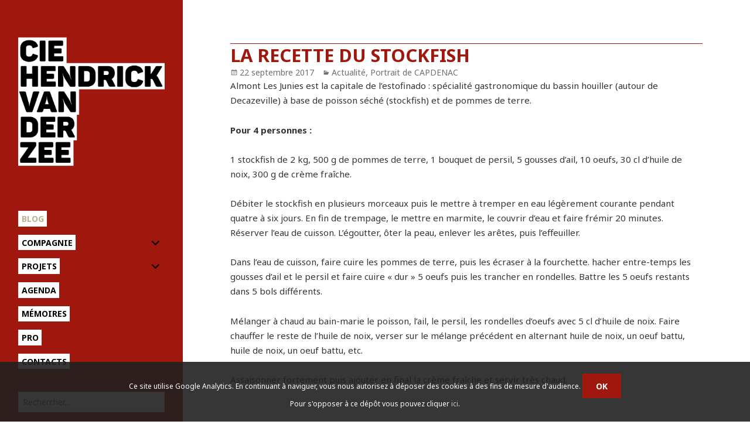

--- FILE ---
content_type: text/css
request_url: http://2015.hvdz.org/content/themes/HVDZ/style.css?ver=20190507
body_size: 8596
content:
/*
	Theme Name:		HDVZ
	Description:  	Twenty Fifteen Child Theme
	Author:       	Et voil� le travail
	Author URI:   	http://www.etvoilaletravail.com
	Template: 		twentyfifteen
	*/

.sidebar { background: #000000; color: #ffffff; }
	body.blog .sidebar ,
	body.archive.category .sidebar ,
	body.single-post .sidebar  { background: #a0180d; }
	.sidebar .widget a { color: #ccc; color: rgba(255, 255, 255, 0.7); }
	.sidebar .widget a:hover,
	.sidebar .widget a:focus { color: #fff; }
.site-branding { position: relative; }
.site-title { /* display:table-caption; */ text-transform: uppercase; /* position: absolute; top: 2%; left: 1%; */ position: relative; float: left; margin: 0; z-index: 100; max-width: 80%; }
	@media screen and (min-width: 38.75em) { .site-title { max-width: 50%;} }
	@media screen and (min-width: 59.6875em) { .site-title { position: static; max-width: 100%; float: none; margin: 0;} }
.site-title h1,
.site-title p { padding: 0; margin: 0; }
.site-title a { display: block; position: relative; }
.site-title a img { max-width: 100%; }
.site-title a img[alt] { color: #ffffff; background: transparent; font-size: 1.5em; word-spacing: 9999px; }
.secondary-toggle { margin-top:20%; }
.secondary.toggled-on:before,
.site-header:after {
  content: "";
  display: table;
  clear: both;
}

.home .content-area { position: relative; }
.home .post-thumbnail { margin-bottom: 5px; }
	@media screen and (min-width: 38.75em) { .home .post-thumbnail { float: left; margin-bottom: 10px; margin-right: .2em; width: auto; max-width: 50%; } }
.home .post-thumbnail img { margin: 0; }
.home .no-pic h2 { margin-top: 25px; }
	@media screen and (min-width: 38.75em) { 
		.home .pic h2 { clear: none; }
		.no-pic .entry-header,
		.no-pic .entry-content { padding-left: 15%; }
	}
	@media screen and (min-width: 59.6875em) { .home .no-pic h2 { margin-top: 0; } }

.tag { color: #fff; background: #bbae94; padding: 0 4px; text-transform: uppercase; }
.tag span { text-transform: lowercase; font-variant: small-caps; }
.type-post .tag { color: #fff; background: #a0180d; position: absolute; top: 0; left: 0; }
span.cat-links { display: inline-block; }	
	
.site-main { padding: 7.6923% 0; }

#slider-wrapper { position:relative; /* padding-top: 64px; */ }
	#slider-wrapper.simple { height: 350px; background: #fff url() center center no-repeat; width: 100%;
		-webkit-background-size: cover;  -moz-background-size: cover; -o-background-size: cover; background-size: cover; clear: both;
	}
	#slider-wrapper.simple img,
	#slider-wrapper img.slide,
	#slider-wrapper img.single { max-width: 100%; height: auto; }
.nivo-controlNav { position: absolute; bottom: 5px; right: 0; left: 0; text-align: center; z-index: 990;}
	@media screen and (min-width: 59.6875em) { .nivo-controlNav { top: 5px; bottom: auto; } }

.home #agenda { background: #ffffff; width: 90%; margin: 0 auto; padding-top: 20px; }
	@media screen and (min-width: 38.75em) { .home #agenda { width: 80%; } }
	@media screen and (min-width: 59.6875em) { .home #agenda {  margin-top: -5em; position: relative; z-index:100; padding: 0.5em; 
		-webkit-box-shadow: 0px 0px 2px 0px #cfcfcf; box-shadow: 0px 0px 2px 0px #cfcfcf; } }
table.gigs { border-collapse: collapse; border: 0; font-size: 0.9em; table-layout: auto; margin-bottom: 0; }
table.gigs th,
table.gigs td { border: 0; padding: ; width: auto; }
table.gigs td.date { white-space: nowrap; }
table.gigs td.date abbr,
.past-event span.past-date abbr,
.event .info .date a { color: #ffffff; background: #bbae94; /* #b71e2d; */ padding: 0 2px; }

article.hentry.event { margin-top: 0; padding: 0.2em 0; }
main article.event + article.event { border-top: 1px solid #ccc; }
	.page-template-agenda .event { position: relative; 
		display: -webkit-box; display: -moz-box; display: -ms-flexbox; display: -webkit-flex; display: flex; 
		-webkit-flex-direction: row; flex-direction: row; 
		-webkit-align-items: left; align-items: left; 
		-webkit-justify-content: flex-start; justify-content: flex-start; }
	.page-template-agenda .event .visuel { width: 150px; min-height: 100px; max-width: 33%; /* float: left; */ margin: 0 0.2em 0 0; height: auto; align-self: left; flex-shrink: 2; }
	.page-template-agenda .event .visuel img { max-width: 100%; height: auto; }
	.page-template-agenda .event .info { align-self: right; flex-grow: 2; }


	.page-template-projets h2.entry-title { margin-bottom: 0; margin-top: 25px; border-bottom: 1px solid; }
	.projects { position: relative; 
		/* display: -webkit-box;  */ display: -ms-flexbox; /* display: -webkit-flex */; display: flex;
		-webkit-flex-direction: row; -ms-flex-direction: row; flex-direction: row;
		-webkit-flex-wrap: wrap; -ms-flex-wrap: wrap; flex-wrap: wrap;
		-webkit-flex-flow: row wrap; flex-flow: row wrap;
		-webkit-justify-content: flex-start; -ms-flex-pack: start; justify-content: flex-start;
		-webkit-align-content: stretch; -ms-flex-line-pack: stretch; align-content: stretch;
		-webkit-align-items: flex-start; -ms-flex-align: start; align-items: flex-start;
		}
	.projects article { max-width: 300px;
		-webkit-order: 0; -ms-flex-order: 0; order: 0;
		-webkit-flex: 1 1 0; -ms-flex: 1 1 0; flex: 1 1 300px;
		-webkit-align-self: flex-start; -ms-flex-item-align: start; align-self: flex-start;
		min-width: 250px; margin: 5px; padding: 0; position: relative; float: left; }
	.projects .hentry + .hentry { margin: 5px; }
	.projects article h2 a { position: absolute; left: 5px; bottom: 5px; color: #000; background: #fff; padding: 0 4px; }
	.projects article img { position: relative; max-width: 100%; height: auto; }
	.page-template-projets .projects.hentry { margin-top: 0; }
	.term-memoires .projects article,
	.memoires .projects article { width: 150px; max-width: 150px; min-width: 150px; height: 100px; flex: 1 1 150px; }
	.term-memoires .projects article h2 a,
	.memoires .projects article h2 a { font-size: 0.8em; }

/* .page-template-agenda .event .visuel { width: 150px; min-height: 100px; max-width: 50%; float: left; margin: 0 0.2em 0 0; }	
.page-template-agenda .event .info { display: inline-block; max-width: 175%; }	 */
.page-template-agenda .event span { display: inline-block; word-wrap: break-word; }	
.entry-content h3.past-year { margin : 0.5em 0 0.2em 0; }
.entry-content .past-event a  { border : 0; }

.map { margin-top: 30px; border: 1px solid #eee; }
.map .address { padding: 5px 10px; }
.address img { float: left; margin-right: 10px; }
.address h4 { margin: 0; clear: none; }





#slider-wrapper.projet,
.single-projet { position: relative; }
	.single-projet #slider-wrapper .entry-title { position: static; padding: 20px; margin-bottom: 0; text-align: center; background: #000000; }
		@media screen and (min-width: 38.75em) { .single-projet #slider-wrapper .entry-title { position: absolute; bottom: 20px; left: 1em; padding: 0; text-align: left;  background: transparent; } }
	.single-projet #slider-wrapper .entry-title h1,
	.single-projet #slider-wrapper .entry-title p { font-size: 3em; }
	.single-projet #slider-wrapper .entry-title span { color: #ffffff; display: block; }
		@media screen and (min-width: 38.75em) { .single-projet #slider-wrapper .entry-title span { color: #000000; background: #ffffff; display: inline-block; } }
	.single-projet #slider-wrapper .entry-title span.title { padding: 0.3em; }
	.single-projet #slider-wrapper .entry-title span.creation { font-size: 0.5em; padding: 0.1em; }
	.more-blog {  }


#tabs { position: relative; }
	#tabs ul.tabs { background: #bbae94; list-style: none; text-align: center; text-transform: uppercase; margin: 0; }
		@media screen and (min-width: 59.6875em) {	#tabs ul.tabs.fixed { z-index: 9999; position: fixed; /* left: 0; */ top: 0; width: 70.5882%; } }
		
	#tabs ul.tabs li { color: #ffffff; display: inline-block; padding: 4px 10px; }
	#tabs ul.tabs li a { color: #ffffff;  }
	#tabs ul.tabs li.ui-state-active { background: #ffffff; color: #000000; }
	#tabs ul.tabs li.ui-state-active a { color: #000000; }

#address_sidebar { margin-top: 50px; }
#address_sidebar .widget {color: #888; }
	
/* Emoji removed from head */
img.wp-smiley,
img.emoji {
	display: inline !important;
	border: none !important;
	box-shadow: none !important;
	height: 1em !important;
	width: 1em !important;
	margin: 0 .07em !important;
	vertical-align: -0.1em !important;
	background: none !important;
	padding: 0 !important;
}

.group:after {
  content: "";
  display: table;
  clear: both;
}

--- FILE ---
content_type: text/javascript
request_url: http://2015.hvdz.org/content/themes/HVDZ/js/scripts.js?ver=5.5.17
body_size: 7453
content:
/**
 * Theme functions file
 *
 * Contains handlers for navigation, accessibility, header sizing
 * footer widgets and Featured Content slider
 *
 */
( function( $ ) {

	// $('a[rel=fancybox]').fancybox({
		// 'titlePosition'	: 'over',
		// 'transitionIn'		: 'fade',
		// 'transitionOut'		: 'fade'
	// });

	
	// Single picture color background
	/* $('div.post-thumbnail, .search-results a.post-thumbnail').each(function(){
		var div = $(this);
		$(this).find('img.wp-post-image').each(function(){
			// Dominant Color
			var colorThief = new ColorThief();
			var image = $(this)[0];
			var dominantColor = colorThief.getColor(image);

			//change background
			div.css("background-color", "rgb("+dominantColor+")");
			div.css('background-image', 'none');
		});        
    }); */        

	// Creating custom :external selector
	$.expr[':'].external = function(obj){
		return !obj.href.match(/^mailto\:/)
				&& (obj.hostname != location.hostname);
	};

	// Add 'external' CSS class to all external links
	$('a:external').addClass('external');
	$('a:external').attr("target", "_blank");
		
	
	/* $(document).on('click', '#wpoi_form form :submit', function() {
		$('#wpoi_form form :submit').hide();
		$('#wpoi_form').addClass('loading');
		$.ajax({ // create an AJAX call...
			data: $('#wpoi_form form').serialize(), // get the form data
			type: $('#wpoi_form form').attr('method'), // GET or POST
			url: $('#wpoi_form form').attr('action'), // the file to call
			success: function(response) { // on success..
				var data = $(response).find('#wpoi_form').html(); // just to be sure that it's of dataType html already
				// console.log(data);
				$('#wpoi_form').html(data);
				$('#wpoi_form').removeClass('loading');
			}
		});
		return false; // cancel original event to prevent form submitting
	}); */
	
	$( '.site-navigation li:has(ul)' ).doubleTapToGo();

	// Disable scroll zooming and bind back the click event
	var onMapMouseleaveHandler = function (event) {
	  var that = $(this);

	  that.on('click', onMapClickHandler);
	  that.off('mouseleave', onMapMouseleaveHandler);
	  that.find('.em-location-map').css("pointer-events", "none");
	}

	var onMapClickHandler = function (event) {
	  var that = $(this);

	  // Disable the click handler until the user leaves the map area
	  that.off('click', onMapClickHandler);

	  // Enable scrolling zoom
	  that.find('.em-location-map').css("pointer-events", "auto");

	  // Handle the mouse leave event
	  that.on('mouseleave', onMapMouseleaveHandler);
	}

	// Enable map zooming with mouse scroll when the user clicks the map
	$('.map').on('click', onMapClickHandler);
	// Remove
	$('.em-location-map').css("pointer-events", "none");
	
	// Tabs
	$( "#tabs" ).tabs();
	
	// scroll/non scroll third menu
	$(window).bind('scroll', function() {
		if ( $('#tabs').length && ($(window).scrollTop() > $('#tabs').offset().top) ) {
			$('ul.tabs').addClass('fixed');
		}
		else {
			$('ul.tabs').removeClass('fixed');
		}
	});

} )( jQuery );

/* jQuery(document).ready(function($){

	$('#espaces .block').equalHeights(50,350,true);
	
}); */

/**
 * Equal Heights Plugin
 * Equalize the heights of elements. Great for columns or any elements
 * that need to be the same size (floats, etc).
 * 
 * Version 1.0
 * Updated 12/10/2008
 *
 * Copyright (c) 2008 Rob Glazebrook (cssnewbie.com) 
 *
 * Usage: $(object).equalHeights([minHeight], [maxHeight]);
 * 
 * Example 1: $(".cols").equalHeights(); Sets all columns to the same height.
 * Example 2: $(".cols").equalHeights(400); Sets all cols to at least 400px tall.
 * Example 3: $(".cols").equalHeights(100,300); Cols are at least 100 but no more
 * than 300 pixels tall. Elements with too much content will gain a scrollbar.
 * 
 */

(function($) {
	$.fn.equalHeights = function(minHeight, maxHeight, nooverflow) {
		tallest = (minHeight) ? minHeight : 0;
		this.each(function() {
			if($(this).height() > tallest) {
				tallest = $(this).height();
			}
		});
		if((maxHeight) && tallest > maxHeight) tallest = maxHeight;
		return this.each(function() {
			$(this).height(tallest);
			if (nooverflow) {} else { $(this).css("overflow","auto"); }
		});
	}
})(jQuery);


// Google maps

var roadAtlasStyles = [
	  {
		  "featureType": "road.highway",
		  "elementType": "geometry",
		  "stylers": [
			{ "hue": '#890000' },
			{ "visibility": 'simplified' },
			{ "saturation": -50 },
			{ "lightness": -8 },
			{ "gamma": 1.18 }
		  ]
	  }, {
		  "featureType": "road.arterial",
		  "elementType": "geometry",
		  "stylers": [
			{ "saturation": -50 },
			{ "gamma": 1 },
			{ "lightness": -24 }
		  ]
	  }, {
		  "featureType": "poi",
		  "elementType": "geometry",
		  "stylers": [
			{ "saturation": -50 }
		  ]
	  }, {
		  "featureType": "administrative",
		  "stylers": [
			{ "saturation": -50 }
		  ]
	  }, {
		  "featureType": "transit",
		  "stylers": [
			{ "saturation": -50 }
		  ]
	  }, {
		  "featureType": "water",
		  "elementType": "geometry.fill",
		  "stylers": [
			{ "saturation": -50 }
		  ]
	  }, {
		  "featureType": "road",
		  "stylers": [
			{ "saturation": -50 }
		  ]
	  }, {
		  "featureType": "administrative",
		  "stylers": [
			{ "saturation": -50 }
		  ]
	  }, {
		  "featureType": "landscape",
		  "stylers": [
			{ "saturation": -50 }
		  ]
	  }, {
		  "featureType": "poi",
		  "stylers": [
			{ "saturation": -50 }
		  ]
	  }, {
	  }
   ];
   
var styledMapOptions = {
                
            };  

jQuery(document).bind('em_maps_location_hook', function( e, map, infowindow, marker ){
	
	jQuery('.em-location-map-info').remove();

	var ourRoadMapType = new google.maps.StyledMapType(
		roadAtlasStyles, styledMapOptions);

	map.mapTypes.set('ourroadatlas', ourRoadMapType);
	map.setMapTypeId('ourroadatlas');
	
	infowindow.close(); 
	google.maps.event.addListener(infowindow, 'domready', function() {
		infowindow.close();
		// marker.setIcon('https://www.google.com/mapfiles/marker_black.png'); console.log('done');
	});

});


// Emoji removed from head
window._wpemojiSettings = {"baseUrl":"http:\/\/s.w.org\/images\/core\/emoji\/72x72\/","ext":".png","source":{"concatemoji":"http:\/\/www.hvdz.org\/wp-includes\/js\/wp-emoji-release.min.js"}};
!function(a,b,c){function d(a){var c=b.createElement("canvas"),d=c.getContext&&c.getContext("2d");return d&&d.fillText?(d.textBaseline="top",d.font="600 32px Arial","flag"===a?(d.fillText(String.fromCharCode(55356,56812,55356,56807),0,0),c.toDataURL().length>3e3):(d.fillText(String.fromCharCode(55357,56835),0,0),0!==d.getImageData(16,16,1,1).data[0])):!1}function e(a){var c=b.createElement("script");c.src=a,c.type="text/javascript",b.getElementsByTagName("head")[0].appendChild(c)}var f,g;c.supports={simple:d("simple"),flag:d("flag")},c.DOMReady=!1,c.readyCallback=function(){c.DOMReady=!0},c.supports.simple&&c.supports.flag||(g=function(){c.readyCallback()},b.addEventListener?(b.addEventListener("DOMContentLoaded",g,!1),a.addEventListener("load",g,!1)):(a.attachEvent("onload",g),b.attachEvent("onreadystatechange",function(){"complete"===b.readyState&&c.readyCallback()})),f=c.source||{},f.concatemoji?e(f.concatemoji):f.wpemoji&&f.twemoji&&(e(f.twemoji),e(f.wpemoji)))}(window,document,window._wpemojiSettings);